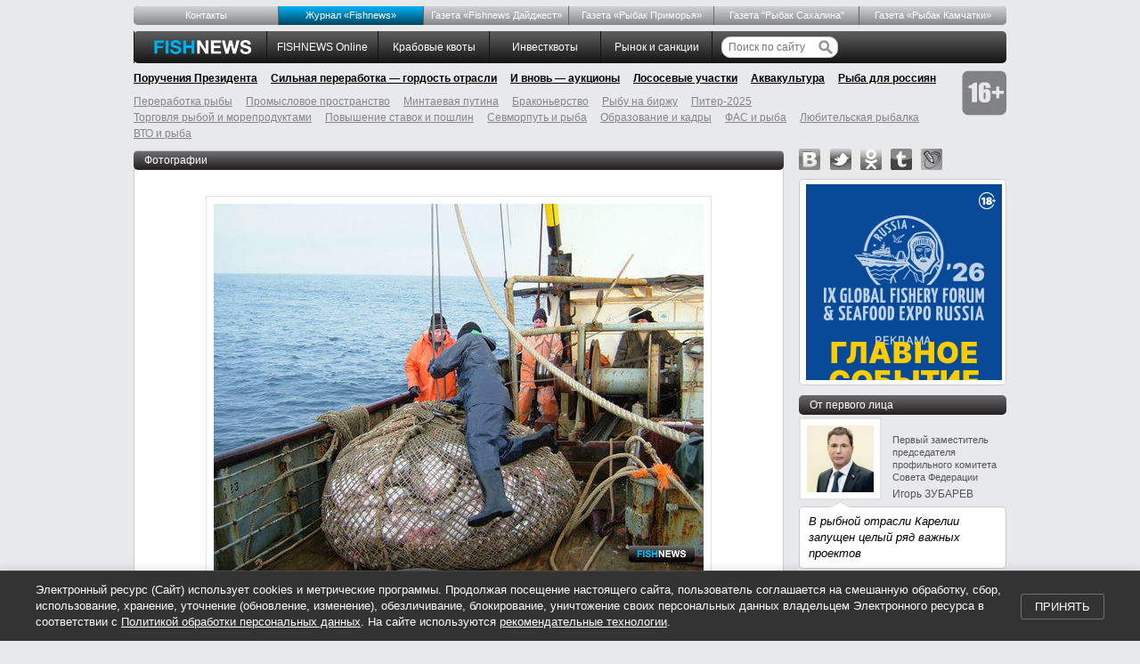

--- FILE ---
content_type: text/html; charset=utf-8
request_url: https://fishnews.ru/photos/7732
body_size: 9575
content:
<!DOCTYPE html><html id="page"><head><title>Сматываем удочки?</title><meta charset="UTF-8" /><meta content="https://fishnews.ru/logo.png" property="og:image" /><meta content="Fishnews.ru" property="og:site_name" /><meta name="csrf-param" content="authenticity_token" />
<meta name="csrf-token" content="h_ZoG4c4ynPzJSCkzJ--0sNFFAehptZ3TaCJRjrnsAG5T6BRM1LPHbxmERPOGz4lhr54hWtHIGgt5LR4UVcMoQ" /><link href="/rss" rel="alternate" title="РИА Fishnews.ru. Заголовки новостей" type="application/rss+xml" /><link href="/rss_full" rel="alternate" title="РИА Fishnews.ru. Полный текст новостей" type="application/rss+xml" /><meta content="405bb72dc93fb814" name="yandex-verification" /><link href="/favicon.ico" rel="shortcut icon" type="image/png" /><link rel="stylesheet" href="/assets/application-e01912415852c6828412c202741cb69def5c78a1bffff290e367bab5c1134e55.css" media="screen" /><link rel="stylesheet" href="/assets/print-dc0cf7ee4a1278e49d0ec6adfe0246f4509f738309e7c743470b8a0589e20f5d.css" media="print" /><!--[if lt IE 8]><link rel="stylesheet" href="/assets/ie-bcba6e6fa318700e162bbef21ffd98ddc95dea590a4de5ff58b960bdf6a5d2e5.css" media="screen, projection" /><![endif]--><!--[if IE]><script src="/assets/html5shiv-bef0c82b889a4b4fbeec9bb363ec24468eb1b22960e7fea30508c9f4e42914d9.js"></script><![endif]--><script src="https://ajax.googleapis.com/ajax/libs/swfobject/2.2/swfobject.js"></script><script>window.navigationKey = ""</script></head><body><div class="header"><div class="top-menu no-print"><ul><li data-key="menu_about"><a href="/pages/about">Контакты</a></li> <li data-key="mag_zhurnal-fishnews-novosti-ryibolovstva" class="mag-fishnews"><a href="/mags/zhurnal-fishnews-novosti-ryibolovstva">Журнал «Fishnews»</a></li> <li data-key="rubric_gazeta-fishnews-daydzhest"><a href="/rubrics/gazeta-fishnews-daydzhest">Газета «Fishnews Дайджест»</a></li> <li data-key="mag_gazeta-ryibak-primorya"><a href="/mags/gazeta-ryibak-primorya">Газета «Рыбак Приморья»</a></li> <li data-key="rubric_gazeta-ryibak-sahalina"><a href="/rubrics/gazeta-ryibak-sahalina">Газета "Рыбак Сахалина"</a></li> <li data-key="mag_gazeta-ryibak-kamchatki"><a href="/mags/gazeta-ryibak-kamchatki">Газета «Рыбак Камчатки»</a></li></ul></div><ul class="master-menu no-print"><li class="first"></li><li class="logo"><a href="/"><img alt="FishNews.ru" src="/assets/logo-88c77185f8d105f246d42dbdfa3e78af332e17e5f93d73d7e0e888604bcaf1b8.gif" /></a></li><li data-key="rubric_fishnews-online"><a href="/rubrics/fishnews-online">FISHNEWS Online</a></li> <li data-key="rubric_krabovye-kvoty"><a href="/rubrics/krabovye-kvoty">Крабовые квоты</a></li> <li data-key="rubric_investkvoty"><a href="/rubrics/investkvoty">Инвестквоты</a></li> <li data-key="rubric_rynok-i-sanktsii"><a href="/rubrics/rynok-i-sanktsii">Рынок  и санкции</a></li><li class="search"><form action="/search"><input name="search[query]" placeholder="Поиск по сайту" type="text" value="" /><input height="16" src="/assets/search-btn-53522cf91872463d3edb7440b320ea49731f6b9fa65676b1e9ebff055969554a.svg" type="image" width="16" /></form></li></ul><div class="main-topics no-print"><ul><li data-key="rubric_novaya-struktura-pravitel-stva"><a href="/rubrics/novaya-struktura-pravitel-stva">Поручения Президента</a></li> <li data-key="rubric_sil-naya-pererabotka-gordost-otrasli"><a href="/rubrics/sil-naya-pererabotka-gordost-otrasli">Сильная переработка — гордость отрасли</a></li> <li data-key="rubric_i-vnov-auktsiony"><a href="/rubrics/i-vnov-auktsiony">И вновь — аукционы</a></li> <li data-key="rubric_lososevye-uchastki"><a href="/rubrics/lososevye-uchastki">Лососевые участки</a></li> <li data-key="rubric_zakon-ob-akvakulture"><a href="/rubrics/zakon-ob-akvakulture">Аквакультура</a></li> <li data-key="rubric_ryba-dlya-rossiyan"><a href="/rubrics/ryba-dlya-rossiyan">Рыба для россиян</a></li><li class="plus-16"><img alt="16+" src="/assets/16-plus-8cd26e72b3a98b897c0aa66638486609fd3a1433a26a09040cdecee21540acc0.png" /></li></ul></div><div class="main-topics secondary no-print"><ul><li data-key="rubric_pererabotka-ryibyi"><a href="/rubrics/pererabotka-ryibyi">Переработка рыбы</a></li> <li data-key="rubric_promyslovoe-prostranstvo"><a href="/rubrics/promyslovoe-prostranstvo">Промысловое пространство</a></li> <li data-key="rubric_mintaevaya-putina-2017"><a href="/rubrics/mintaevaya-putina-2017">Минтаевая путина</a></li> <li data-key="rubric_brakonerstvo"><a href="/rubrics/brakonerstvo">Браконьерство</a></li> <li data-key="rubric_ryibu-na-birzhu"><a href="/rubrics/ryibu-na-birzhu">Рыбу на биржу</a></li> <li data-key="rubric_piter-2025"><a href="/rubrics/piter-2025">Питер-2025</a></li> <li data-key="rubric_magazinyi-okean"><a href="/rubrics/magazinyi-okean">Торговля рыбой и морепродуктами</a></li> <li data-key="rubric_povyishenie-poshlin"><a href="/rubrics/povyishenie-poshlin">Повышение ставок и пошлин</a></li> <li data-key="rubric_sevmorput-i-ryba"><a href="/rubrics/sevmorput-i-ryba">Севморпуть и рыба</a></li> <li data-key="rubric_obrazovanie"><a href="/rubrics/obrazovanie">Образование и кадры</a></li> <li data-key="rubric_fas-i-ryba"><a href="/rubrics/fas-i-ryba">ФАС и рыба</a></li> <li data-key="rubric_lyubitelskaya-ryibalka"><a href="/rubrics/lyubitelskaya-ryibalka">Любительская рыбалка</a></li> <li data-key="rubric_vto-i-ryba"><a href="/rubrics/vto-i-ryba">ВТО и рыба</a></li></ul></div></div><div class="container"><div class="span-18 master-content"><div class='span-18 last'>
<h1 class='black'><a href="/mag/articles/7393">Фотографии</a></h1>
<div class='content-bg'>
<div class='master-photo'>
<img class="master bordered" alt="Сматываем удочки?" title="Сматываем удочки?" src="/_img/thumb/7856b649-36e4-4c46-a4fe-556b8110b581/master.jpg" />
<p class='caption'>Сматываем удочки?</p>
</div>

<div class='share-buttons'>
<table>
<tr>
<script async src='//yastatic.net/share2/share.js'></script>
<div class='ya-share2' data-counter='' data-services='vkontakte,odnoklassniki,moimir,twitter,telegram'></div>
</tr>
</table>
</div>

<div class='bottom-links'>
<ul>
<li class='back-to-top'><a href="/mag/articles/7393">Назад</a></li>
</ul>
</div>
</div>
</div>
</div><div class="span-6 last sidebar"><div class='social'>
<a class="vk" rel="nofollow" href="https://vk.com/fishnews_ru">vk</a>
<a class="twitter" rel="nofollow" href="https://twitter.com/fishnewsru">twitter</a>
<a class="odnoklassniki" rel="nofollow" href="https://odnoklassniki.ru/fishnews">odnoklassniki</a>
<a class="tumblr" rel="nofollow" href="https://fishnews-ria.tumblr.com/">tumblr</a>
<a class="lj" rel="nofollow" href="https://fishnews.livejournal.com/">livejournal</a>
</div>
<div class="append-bottom tac"><div class="exhibition"><noindex><div class="zz"><a href="/go/1081"><img alt="" src="https://fishnews-prod.s3.amazonaws.com/info/1081/original/220х220-2026.gif" /></a></div></noindex></div></div><h3><a href="/first_person">От первого лица</a></h3><div class="opinion"><div class="persona"><a href="/interviews/1037"><img width="75" height="75" alt="Первый заместитель председателя Комитета Совета Федерации по аграрно-продовольственной политике и природопользованию Игорь ЗУБАРЕВ" src="/_img/thumb/cd3be8e2-7ec5-43f9-b63b-71ce245fd6cc/tiny.jpg" /></a><div><p class="position">Первый заместитель председателя профильного комитета Совета Федерации </p><p class="name">Игорь ЗУБАРЕВ</p></div></div><blockquote class="quote"><p><a href="/interviews/1037">В рыбной отрасли Карелии запущен целый ряд важных проектов</a></p><div class="corner"></div></blockquote></div><div class="opinion"><div class="persona"><a href="/interviews/1027"><img width="75" height="75" alt="Руководитель Федерального агентства по рыболовству Илья ШЕСТАКОВ. Фото пресс-службы ведомства" src="/_img/thumb/305e2d5c-7116-46da-84cb-cb84e065a2f8/tiny.jpg" /></a><div><p class="position">Руководитель Федерального агентства по рыболовству </p><p class="name">Илья  ШЕСТАКОВ</p></div></div><blockquote class="quote"><p><a href="/interviews/1027">Отраслевое сообщество активно включилось в популяризацию рыбной продукции</a></p><div class="corner"></div></blockquote></div><div class="opinion last"><div class="persona"><a href="/interviews/1019"><img width="75" height="75" alt="Губернатор Сахалинский области Валерий ЛИМАРЕНКО. Фото пресс-службы правительства региона" src="/_img/thumb/8b11a084-a3bb-4a50-a1c9-a42e4517cb8c/tiny.jpg" /></a><div><p class="position">Губернатор Сахалинской области</p><p class="name">Валерий ЛИМАРЕНКО</p></div></div><blockquote class="quote"><p><a href="/interviews/1019">Последние пять лет для рыбной отрасли Сахалина и Курил отмечены важными проектами</a></p><div class="corner"></div></blockquote></div><p class="show-more"><a href="/first_person">Все материалы</a></p><div class="prepend-top tac"><div class="exhibition"><noindex><div class="zz"><a href="/go/1075"><img alt="" src="https://fishnews-prod.s3.amazonaws.com/info/1075/original/IMG-20250428-WA0064.jpg" /></a></div></noindex></div></div><h3><a href="/interviews">Интервью</a></h3><div class="opinion"><div class="persona"><a href="/interviews/1040"><img width="75" height="75" alt="Председатель Рыбного союза Александр ПАНИН" src="/_img/thumb/b3a7085d-251e-425a-a6f0-af37660b2be7/tiny.jpg" /></a><div><p class="position">Председатель Рыбного союза</p><p class="name">Александр ПАНИН</p></div></div><blockquote class="quote"><p><a href="/interviews/1040">К реформированию закона о торговле надо подходить очень осторожно</a></p><div class="corner"></div></blockquote></div><div class="opinion"><div class="persona"><a href="/interviews/1039"><img width="75" height="75" alt="Директор Приморского регионального филиала Россельхозбанка Елена БАКУМЕНКО" src="/_img/thumb/7b0c0a76-f50e-4c45-8e5e-3eb3ff5a9027/tiny.jpg" /></a><div><p class="position">Директор Приморского регионального филиала Россельхозбанка</p><p class="name">Елена Бакуменко</p></div></div><blockquote class="quote"><p><a href="/interviews/1039">Рыбная отрасль — гордость прибрежных территорий</a></p><div class="corner"></div></blockquote></div><div class="opinion"><div class="persona"><a href="/interviews/1038"><img width="75" height="75" alt="Генеральный директор Expo Solutions Group Иван ФЕТИСОВ. Фото пресс-службы ESG" src="/_img/thumb/a05d2e3b-1d7f-4f43-955b-88fec35d3b0c/tiny.jpg" /></a><div><p class="position">Генеральный директор Expo Solutions Group </p><p class="name">Иван ФЕТИСОВ</p></div></div><blockquote class="quote"><p><a href="/interviews/1038">Вкладываемся в качество — как и весь рыбохозяйственный комплекс</a></p><div class="corner"></div></blockquote></div><div class="opinion last"><div class="persona"><a href="/interviews/1036"><img width="75" height="75" alt="Руководитель производственно-финансового блока АО «ДРУК» Виталий БАРАНОВ" src="/_img/thumb/c6a9d72b-60b7-4c98-ba68-22db04458440/tiny.jpg" /></a><div><p class="position">Руководитель производственно-финансового блока АО «ДРУК»</p><p class="name">Виталий БАРАНОВ</p></div></div><blockquote class="quote"><p><a href="/interviews/1036">Государство входит в рыбу</a></p><div class="corner"></div></blockquote></div><p class="show-more"><a href="/interviews">Все интервью</a></p><div class="prepend-top tac"></div><h3><a href="/rubrics/lichnoe-mnenie">Личное мнение</a></h3><div class="opinion"><div class="persona"><a href="/rubric/lichnoe-mnenie/13710"><img width="75" height="75" alt="Президент Всероссийской ассоциации рыбопромышленников Герман ЗВЕРЕВ" src="/_img/thumb/448110e7-f81c-4b85-972d-39f2e1c1346c/tiny.jpg" /></a><div><p class="position">Президент Всероссийской ассоциации рыбопромышленников</p><p class="name">Герман ЗВЕРЕВ</p></div></div><blockquote class="quote"><p><a href="/rubric/lichnoe-mnenie/13710">Малейший триггер может привести к полномасштабному кризису</a></p><div class="corner"></div></blockquote></div><div class="opinion last"><div class="persona"><a href="/rubric/lichnoe-mnenie/13678"><img width="75" height="75" alt="Председатель Дальневосточного союза предприятий марикультуры Роман ВИТЯЗЕВ" src="/_img/thumb/5fa6ec2d-039e-4ba5-a330-d7420bb7830b/tiny.jpg" /></a><div><p class="position">Председатель Дальневосточного союза предприятий марикультуры</p><p class="name">Роман Витязев</p></div></div><blockquote class="quote"><p><a href="/rubric/lichnoe-mnenie/13678">Отрасли нужен рабочий механизм производственного контроля</a></p><div class="corner"></div></blockquote></div><p class="show-more"><a href="/rubrics/lichnoe-mnenie">Все материалы</a></p><div class="prepend-top tac"></div><h3><a href="/rubrics/krupnyim-planom">Крупным планом</a></h3><div class="events-block"></div><div class="opinion"><div class="events"><p><a href="/rubric/krupnyim-planom/13844"><img alt="В этом году в естественную среду обитания отправилось более 227 тыс. мальков озерного лосося. Фото пресс-службы Главрыбвода" src="/_img/thumb/d8d19802-c1b6-47a7-b4eb-51e4adc691ca/event.jpg" width="217" height="87" /></a></p><p><a href="/rubric/krupnyim-planom/13844">Спасти онежского лосося</a></p></div></div><div class="opinion"><div class="events"><p><a href="/rubric/krupnyim-planom/13836"><img alt="На выставке China Fisheries and Seafood Expo в Циндао Ассоциация добытчиков минтая с успехом представила прототипы новых продуктов на основе российской икры минтая" src="/_img/thumb/1b323f18-8452-4b66-98ce-9c9d57dc742b/event.jpg" width="217" height="87" /></a></p><p><a href="/rubric/krupnyim-planom/13836">Российской икре минтая делают имя в Поднебесной</a></p></div></div><div class="opinion"><div class="events"><p><a href="/rubric/krupnyim-planom/13816"><img alt="Среди предприятий Крайрыбакколхозсоюза есть градообразующие. Фото предоставлено Союзом" src="/_img/thumb/ce20d32c-1bf2-47c4-9512-3c10b602652a/event.jpg" width="217" height="87" /></a></p><p><a href="/rubric/krupnyim-planom/13816">Хабаровский Крайрыбакколхозсоюз: ежедневная работа и исторические вехи</a></p></div></div><div class="opinion last"><div class="events"><p><a href="/rubric/krupnyim-planom/13797"><img alt="АО «Центр технологии судостроения и судоремонта» (АО «ЦТСС») разработало для российских рыбаков комплекс оборудования для гидравлической транспортировки уловов — «Рыбонасос-комплект»" src="/_img/thumb/fd71e1b0-6e12-4f82-a060-907f7c85dd75/event.jpg" width="217" height="87" /></a></p><p><a href="/rubric/krupnyim-planom/13797">«Рыбонасос-комплект» от ЦТСС: импортозамещение с гарантированным качеством</a></p></div></div><div class="prepend-top tac"></div><h3><a href="/events">События</a></h3><div class="events-block"><div class="events"><p><a href="/events/265"><img alt="Международный рыбопромышленный форум и Выставка рыбной индустрии, морепродуктов и технологий вновь собрались в «Экспофоруме»" src="/_img/thumb/c541e022-5429-4202-b5d5-de15ab9715e9/event.jpg" width="217" height="87" /></a></p><p><a href="/events/265">Искусственный интеллект и готовая рыба на стол россиян: что показала выставка в Санкт-Петербурге</a></p></div><div class="events"><p><a href="/events/262"><img alt="Буксир «Леонид Мехед»" src="/_img/thumb/3c30bb17-4953-4920-b996-905229e0e9e4/event.jpg" width="217" height="87" /></a></p><p><a href="/events/262">Владивостокский морской рыбный порт принял новый буксир</a></p></div></div><p class="show-more"><a href="/events">Все события</a></p><div class="prepend-top tac"></div><h3><a href="/rubrics/prodvigaya-rybu">Продвигая рыбу</a></h3><div class="opinion"><div class="persona"><a href="/rubric/prodvigaya-rybu/13486"><img width="75" height="75" alt="Результатами первого года реализации программы «Дальневосточный минтай» Ассоциация добытчиков минтая поделилась на круглом столе «Российская рыба: как стимулировать рост потребления». Фото пресс-службы АДМ" src="/_img/thumb/0988c2ae-dfdb-4574-b52a-f672fcd5abd1/tiny.jpg" /></a><div><p class="position"></p><p class="name"></p></div></div><blockquote class="quote"><p><a href="/rubric/prodvigaya-rybu/13486">Минтай завоевывает репутацию на внутреннем рынке</a></p><div class="corner"></div></blockquote></div><div class="opinion last"><div class="persona"><a href="/rubric/prodvigaya-rybu/13487"><img width="75" height="75" alt="Делать рыбу более популярной среди россиян планируется в том числе через сегмент HoReCa" src="/_img/thumb/b334b129-3a52-4e63-9d18-bdb5d7de2b9c/tiny.jpg" /></a><div><p class="position"></p><p class="name"></p></div></div><blockquote class="quote"><p><a href="/rubric/prodvigaya-rybu/13487">От корректной статистики до фестивалей: что включили в дорожную карту по росту рыбного потребления</a></p><div class="corner"></div></blockquote></div><p class="show-more"><a href="/rubrics/prodvigaya-rybu">Все материалы</a></p><h3>Выставки</h3></div></div><div class="footer"><ul class="footer-menu no-print"><li class="logo"><img alt="FishNews.ru" src="/assets/logo-light-fed06bc0dfcc35280e4e69605b11517ee84e99dfc129f7fd165b0785c257e875.gif" /></li><li><a href="/rubrics/fishnews-online">FISHNEWS Online</a></li><li><a href="/rubrics/krabovye-kvoty">Крабовые квоты</a></li><li><a href="/rubrics/investkvoty">Инвестквоты</a></li><li><a href="/rubrics/rynok-i-sanktsii">Рынок  и санкции</a></li></ul><ul class="footer-menu-2 no-print"><li><a href="/pages/about">Контакты</a></li> <li><a href="/mags/zhurnal-fishnews-novosti-ryibolovstva">Журнал «Fishnews»</a></li> <li><a href="/rubrics/gazeta-fishnews-daydzhest">Газета «Fishnews Дайджест»</a></li> <li><a href="/mags/gazeta-ryibak-primorya">Газета «Рыбак Приморья»</a></li> <li><a href="/rubrics/gazeta-ryibak-sahalina">Газета &quot;Рыбак Сахалина&quot;</a></li> <li><a href="/mags/gazeta-ryibak-kamchatki">Газета «Рыбак Камчатки»</a></li> <li><a href="/rubrics/novaya-struktura-pravitel-stva">Поручения Президента</a></li> <li><a href="/rubrics/sil-naya-pererabotka-gordost-otrasli">Сильная переработка — гордость отрасли</a></li> <li><a href="/rubrics/i-vnov-auktsiony">И вновь — аукционы</a></li> <li><a href="/rubrics/lososevye-uchastki">Лососевые участки</a></li> <li><a href="/rubrics/zakon-ob-akvakulture">Аквакультура</a></li> <li><a href="/rubrics/ryba-dlya-rossiyan">Рыба для россиян</a></li> </ul><div class="counters no-print"><div>
<!-- Rating@Mail.ru counter -->
<script type="text/javascript">
    var _tmr = window._tmr || (window._tmr = []);
    _tmr.push({id: "1552891", type: "pageView", start: (new Date()).getTime()});
    (function (d, w, id) {
      if (d.getElementById(id)) return;
      var ts = d.createElement("script"); ts.type = "text/javascript"; ts.async = true; ts.id = id;
      ts.src = (d.location.protocol == "https:" ? "https:" : "http:") + "//top-fwz1.mail.ru/js/code.js";
      var f = function () {var s = d.getElementsByTagName("script")[0]; s.parentNode.insertBefore(ts, s);};
      if (w.opera == "[object Opera]") { d.addEventListener("DOMContentLoaded", f, false); } else { f(); }
    })(document, window, "topmailru-code");
    </script><noscript><div>
    <img src="//top-fwz1.mail.ru/counter?id=1552891;js=na" style="border:0;position:absolute;left:-9999px;" alt="" />
    </div></noscript>
    <!-- //Rating@Mail.ru counter -->

    <!-- Rating@Mail.ru logo -->
    <a href="https://top.mail.ru/jump?from=1552891">
    <img src="//top-fwz1.mail.ru/counter?id=1552891;t=410;l=1"
    style="border:0;" height="31" width="88" alt="Рейтинг@Mail.ru" /></a>
    <!-- //Rating@Mail.ru logo -->
</div>

<div>
  <a href="https://www.yandex.ru/cy?base=0&amp;host=www.fishnews.ru" rel="nofollow">
    <img src="https://www.yandex.ru/cycounter?www.fishnews.ru" width='88' height='31' border='0' alt='yandex' />
  </a>
</div>

<div style="display:none;"><script type="text/javascript">
(function(w, c) {
    (w[c] = w[c] || []).push(function() {
        try {
            w.yaCounter8375029 = new Ya.Metrika({id:8375029, enableAll: true});
        }
        catch(e) { }
    });
})(window, "yandex_metrika_callbacks");
</script></div>
<script src="//mc.yandex.ru/metrika/watch.js" type="text/javascript" defer="defer"></script>
<noscript><div><img src="//mc.yandex.ru/watch/8375029" style="position:absolute; left:-9999px;" alt="" /></div></noscript>
</div><p>&copy; 2006&mdash;2026 гг. Медиахолдинг
&laquo;Фишньюс&raquo;.
При полном или частичном цитировании информации указание
<span class="important">Fishnews</span>
как источника и работающей ссылки на сайт
<br /><a href="http://www.fishnews.ru/"> www.fishnews.ru</a>
обязательны.</p><p class="no-print">Сетевое издание &laquo;Интернет-портал
<span class="important">Fishnews.ru</span>&raquo; 
(Свидетельство о регистрации ЭЛ № ФС 77-54327 от 29 мая 2013 г., выданное
Федеральной службой по надзору в сфере связи, информационных технологий
и массовых коммуникаций). Отраслевое информационное агентство, оперативно
освещающее события в рыбной промышленности внутри страны и за рубежом,
новости рыболовства в России. Учредитель – ООО «Медиахолдинг «Фишньюс».
Адрес учредителя: 690091, Приморский край, г. Владивосток, ул.
Светланская, д. 51А, оф. 404. Генеральный директор – Яшина Яна Александровна.
Главный редактор – Крючкова Маргарита Константиновна, margarita_kr@bk.ru,
тел.: 8&nbsp;423&nbsp;222&nbsp;4736
Адрес редакции: 690091, Приморский край, г. Владивосток, ул.
Светланская, д. 51А, оф. 404.
<br /><a href="/pages/data-policy">Политика конфиденциальности в отношении персональных данных</a>
&nbsp;
<a href="/pages/cookie-policy">Политика cookie файлов</a></p></div><div class="cookie-consent" id="cookie-consent"><div class="cookie-consent__content"><p class="cookie-consent__text">Электронный ресурс (Сайт) использует cookies и метрические программы. Продолжая посещение настоящего сайта, пользователь соглашается на смешанную обработку, сбор, использование, хранение, уточнение (обновление, изменение), обезличивание, блокирование, уничтожение своих персональных данных владельцем Электронного ресурса в соответствии с <a class="cookie-consent__link" href="/pages/data-policy">Политикой обработки персональных данных</a>. На сайте используются <a class="cookie-consent__link" href="/pages/cookie-policy">рекомендательные технологии</a>.</p><button class="cookie-consent__button btn btn-primary" onclick="acceptCookies()">Принять </button></div></div><script src="/assets/application-25f76c3c39f6ec105739a9fb2cfdb4850f9654febb78a584978a4ccacba82aa6.js"></script></body></html>

--- FILE ---
content_type: text/css
request_url: https://fishnews.ru/assets/application-e01912415852c6828412c202741cb69def5c78a1bffff290e367bab5c1134e55.css
body_size: 9921
content:
body,div,dl,dt,dd,ul,ol,li,h1,h2,h3,h4,h5,h6,pre,code,form,fieldset,legend,input,textarea,p,blockquote,th,td{margin:0;padding:0}table{border-collapse:collapse;border-spacing:0}fieldset,img{border:0}address,caption,cite,code,dfn,em,strong,th,var{font-style:normal;font-weight:normal}li{list-style:none}caption,th{text-align:left}h1,h2,h3,h4,h5,h6{font-size:100%;font-weight:normal}q:before,q:after{content:""}abbr,acronym{border:0;font-variant:normal}table{font-size:inherit;font:100%}pre,code,kbd,samp,tt{font-family:monospace;*font-size:108%;line-height:100%}sup{vertical-align:text-top}sub{vertical-align:text-bottom}input,textarea,select{font-family:inherit;font-size:inherit;font-weight:inherit}input,textarea,select{*font-size:100%}legend{color:#000}.column,div.span-1,div.span-2,div.span-3,div.span-4,div.span-5,div.span-6,div.span-7,div.span-8,div.span-9,div.span-10,div.span-11,div.span-12,div.span-13,div.span-14,div.span-15,div.span-16,div.span-17,div.span-18,div.span-19,div.span-20,div.span-21,div.span-22,div.span-23{float:left;margin-right:17px}.last,div.last{margin-right:0}.span-18{width:739px}.span-19{width:781px}.span-20{width:823px}.span-21{width:865px}.span-22{width:907px}.span-23{width:949px}input.span-1,textarea.span-1,select.span-1{width:25px !important}input.span-2,textarea.span-2,select.span-2{width:40px !important}input.span-3,textarea.span-3,select.span-3{width:82px !important}input.span-4,textarea.span-4,select.span-4{width:124px !important}input.span-5,textarea.span-5,select.span-5{width:166px !important}input.span-6,textarea.span-6,select.span-6{width:208px !important}input.span-7,textarea.span-7,select.span-7{width:250px !important}input.span-8,textarea.span-8,select.span-8{width:292px !important}input.span-9,textarea.span-9,select.span-9{width:334px !important}input.span-10,textarea.span-10,select.span-10{width:376px !important}input.span-11,textarea.span-11,select.span-11{width:418px !important}input.span-12,textarea.span-12,select.span-12{width:460px !important}input.span-13,textarea.span-13,select.span-13{width:502px !important}input.span-14,textarea.span-14,select.span-14{width:544px !important}input.span-15,textarea.span-15,select.span-15{width:586px !important}input.span-16,textarea.span-16,select.span-16{width:628px !important}input.span-17,textarea.span-17,select.span-17{width:670px !important}input.span-18,textarea.span-18,select.span-18{width:712px !important}input.span-19,textarea.span-19,select.span-19{width:754px !important}input.span-20,textarea.span-20,select.span-20{width:796px !important}input.span-21,textarea.span-21,select.span-21{width:838px !important}input.span-22,textarea.span-22,select.span-22{width:880px !important}input.span-23,textarea.span-23,select.span-23{width:922px !important}.append-1{padding-right:42px}.append-2{padding-right:84px}.append-3{padding-right:126px}.append-4{padding-right:168px}.append-5{padding-right:210px}.append-6{padding-right:252px}.append-7{padding-right:294px}.append-8{padding-right:336px}.append-9{padding-right:378px}.append-10{padding-right:420px}.append-11{padding-right:462px}.append-12{padding-right:504px}.append-13{padding-right:546px}.append-14{padding-right:588px}.append-15{padding-right:630px}.append-16{padding-right:672px}.append-17{padding-right:714px}.append-18{padding-right:756px}.append-19{padding-right:798px}.append-20{padding-right:840px}.append-21{padding-right:882px}.append-22{padding-right:924px}.append-23{padding-right:966px}.prepend-1{padding-left:42px}.prepend-2{padding-left:84px}.prepend-3{padding-left:126px}.prepend-4{padding-left:168px}.prepend-5{padding-left:210px}.prepend-6{padding-left:252px}.prepend-7{padding-left:294px}.prepend-8{padding-left:336px}.prepend-9{padding-left:378px}.prepend-10{padding-left:420px}.prepend-11{padding-left:462px}.prepend-12{padding-left:504px}.prepend-13{padding-left:546px}.prepend-14{padding-left:588px}.prepend-15{padding-left:630px}.prepend-16{padding-left:672px}.prepend-17{padding-left:714px}.prepend-18{padding-left:756px}.prepend-19{padding-left:798px}.prepend-20{padding-left:840px}.prepend-21{padding-left:882px}.prepend-22{padding-left:924px}.prepend-23{padding-left:966px}div.border{padding-right:7px;margin-right:8px;border-right:1px solid #eee}div.colborder{padding-right:15px;margin-right:16px;border-right:1px solid #eee}.prepend-top{margin-top:1.5em}hr{background:#ddd;color:#ddd;clear:both;float:none;width:100%;height:0.1em;margin:0 0 1.45em;border:none}hr.space{background:#fff;color:#fff}.clear{clear:both}.news-inline a,.news-brief h2,.news-preview h2,.news-inline h2,.article-preview h2{color:#000;font-size:17px;font-weight:bold;font-style:normal;line-height:21px;text-decoration:none}.news-inline a a,.news-brief h2 a,.news-preview h2 a,.news-inline h2 a,.article-preview h2 a{color:#000;text-decoration:none}.person-preview h2,.doc-preview h2{font-size:14px;line-height:21px}.person-preview h2 a,.doc-preview h2 a{color:black;text-decoration:none;font-weight:bold}.preview-title,article h1{margin:0 30px;color:#000;font-size:22px;font-weight:bold;font-style:normal;line-height:28px;text-decoration:none;margin-top:30px;padding-right:40px;padding-bottom:10px}section.similar .title,section.top-news .title,section.news a.title,.sidebar h3{background:#696a6c;background:linear-gradient(to bottom, #696a6c, #242021);margin-bottom:5px;color:white;height:22px;line-height:22px;position:relative;top:2px;border-radius:5px;padding:0 12px}section.similar .small-font.title,section.top-news .small-font.title,section.news a.small-font.title,.sidebar h3.small-font{font-size:90%}section.similar .title>*:first-child,section.top-news .title>*:first-child,section.news a.title>*:first-child,.sidebar h3>*:first-child{margin-left:-12px}section.similar .title>*:last-child,section.top-news .title>*:last-child,section.news a.title>*:last-child,.sidebar h3>*:last-child{margin-right:-12px}section.similar .title a,section.top-news .title a,section.news a.title a,.sidebar h3 a{color:white;text-decoration:none;display:block;border-radius:5px;padding:0 12px}section.similar .title a:hover,section.top-news .title a:hover,section.news a.title a:hover,.sidebar h3 a:hover{background:linear-gradient(to bottom, #00abeb, #0074c1)}section.similar .title a.inline,section.top-news .title a.inline,section.news a.title a.inline,.sidebar h3 a.inline{display:inline}.question-block input[type="submit"],.question-block .hello a,form.sign-in input[type="submit"],form.new_feedback input[type="submit"]{padding:5px 20px;border:1px solid #007bab;color:white;cursor:pointer;text-shadow:1px 1px 1px rgba(0,0,0,0.3);background:linear-gradient(to bottom, #00b2f7, #008dc4);border-radius:5px}body{background-color:#e8e9eb;color:#555;font:normal 75% / 1.5em "Trebuchet MS", "Lucida Grande", "Lucida Sans", Helvetica, Arial, Clean, sans-serif}.container{position:relative}.master-content{position:relative}.wide-right,.wide-left{position:absolute;top:10px;left:0;display:none}@media (min-width: 1400px){.wide-right,.wide-left{display:block}}.wide-left{left:-210px}.wide-right{left:990px}.append-bottom{margin-bottom:0.75em}#page .span-18{width:730px}#page .span-6{width:233px}a,#page .back-to-top a,h2 a:hover,h2 a:hover,.news-brief h2 a:hover,.main-topics a:hover,.interview .content p.question,.poll dd,.footer li a:hover{color:#01afeb}a:visited,#page .back-to-top a:visited,h2 a:hover:visited,h2 a:hover:visited,.news-brief h2 a:hover:visited,.main-topics a:hover:visited,.interview .content p.question:visited,.poll dd:visited,.footer li a:hover:visited{color:#0189b8}label{cursor:pointer}div.not-news-content table td,.i,.hot-news p{font-style:italic}.menu li a{font-size:13px}.back-to-top a,div.not-news-content,.main-topics li a{font-size:12px}.article .content,.interview .content,.news-brief,.hot-news p,.brief{color:#333;font-size:14px;line-height:18px}.hot-news,.brief{clear:both}.hot-news h2,.brief h2{color:#000;font-size:17px;font-weight:bold;font-style:normal;line-height:21px;text-decoration:none}.hot-news h2 a,.brief h2 a{color:#000;text-decoration:none}.article h1,.interview h1,.master-photo h1{color:#000;font-size:17px;font-weight:bold;font-style:normal;line-height:21px;text-decoration:none;font-size:22px;line-height:28px;padding-right:40px;padding-bottom:10px}.article h2,.interview h2,.master-photo h2{font-size:16px;color:#000;font-size:17px;font-weight:bold;font-style:normal;line-height:21px;text-decoration:none}.article .anons,.interview .anons,.master-photo .anons{font-size:16px;line-height:20px}.article ul,.master-photo ul{margin:30px}.article ul li,.master-photo ul li{margin-bottom:.2em}.article .origin{color:#000;font-size:11px;font-weight:bold}.interview .journalist{color:#000;font-size:11px;font-weight:bold}.interview .interview-date{color:#666;font-size:11px;font-weight:bold}.article .content strong,.interview .content strong{font-weight:bold}.article .content strong em,.interview .content strong em{font-weight:bold}.article .content em,.interview .content em{font-style:italic}ul.hot-news li span{color:#999;font-size:11px}ul.hot-news li a{color:#000;font-size:13px;font-style:italic;text-decoration:none}.date{font-size:13px;clear:both}.poll td,.events a,.opinion blockquote a{font-size:11px;font-style:italic;line-height:14px;text-decoration:none}.poll td,.events a{color:#555}.opinion blockquote a{color:black}.opinion blockquote a,.events a{font-size:13px}.article p.announcement,.interview cite,.article table p{color:#666;font-style:italic;font-size:14px}.show-more{font-size:10px;padding:8px 0;text-align:right}.footer p{line-height:1.2em;font-size:10px}.content-bg{background-color:#fff;border:1px solid #ccc;overflow:hidden;border-bottom-right-radius:5px;-moz-border-radius-bottomright:5px;-webkit-border-bottom-right-radius:5px;border-bottom-left-radius:5px;-moz-border-radius-bottomleft:5px;-webkit-border-bottom-left-radius:5px}.without-top-border{border-top:none}h1.blue,h2.blue,h3.blue,h4.blue,h1.black,h2.black,h3.black,h4.black{color:#fff;height:22px;line-height:22px;padding:0 12px;position:relative;top:2px;border-radius:5px;-moz-border-radius:5px;-webkit-border-radius:5px}h1.blue a,h2.blue a,h3.blue a,h4.blue a,h1.black a,h2.black a,h3.black a,h4.black a{color:#fff;text-decoration:none;display:block}h1.blue a.inline,h2.blue a.inline,h3.blue a.inline,h4.blue a.inline,h1.black a.inline,h2.black a.inline,h3.black a.inline,h4.black a.inline{display:inline}h1.blue,h2.blue,h3.blue,h4.blue{background:#01afeb url(/assets/header-blue-bg-9750d5ec4e283f2adc0e24f9a77f42c507570ec258c3709ab6e6bfea12a57e5c.gif) repeat-x 0 0}h1.black,h2.black,h3.black,h4.black{background:#333 url(/assets/header-black-bg-6410a643aaa6b329e78069e8f2a3e1af30659fbeaacc9276569f72764f52afcf.gif) repeat-x 0 0}ul.hot-news{padding:4px 0}ul.hot-news li{background:transparent url(/assets/hot-news-li-bg-fe6e971e87190cff489d82e3ce41f7822d8cb28fceb62dbc9c75ec2eaf7bc60b.gif) no-repeat 15px 100%;padding:6px 15px}ul.hot-news li.last{background:none}ul.hot-news li span{display:block;padding-bottom:3px}div.not-news-content{line-height:1.4em;padding:15px}div.not-news-content table{width:100%}div.not-news-content table td{padding-bottom:7px;vertical-align:bottom}div.not-news-content img.bordered{margin-right:15px}img.bordered{background-color:#fff;border:1px solid #e3e1e1;padding:5px}img.current{border-color:#c4c0c0;border-width:3px;padding:3px}.events{margin-bottom:1em}.opinion{margin-bottom:1em}.events.last,.opinion.last{margin-bottom:0}.persona{position:relative;font-size:92%;height:93px}.persona .position,.persona .name{line-height:14px}.persona .position{font-size:11px;color:#555}.persona .name{font-size:12px;color:#555;font-weight:normal;margin-top:5px}.persona img{background-color:#fff;border:2px solid #E1E3E2;float:left;height:75px;margin-right:7px;padding:7px;width:75px}.persona div{bottom:0;position:absolute;right:0;width:128px}.bubble,.exhibition,.events,.opinion blockquote,.news-banner{background-color:#fff;border:1px solid #ccc;font-style:italic;margin-top:7px;padding:7px 10px;position:relative;border-radius:5px;-moz-border-radius:5px;-webkit-border-radius:5px}.exhibition{margin-top:0;margin-bottom:7px}.exhibition img{display:block}.events img{margin-bottom:7px}div.events,div.exhibition{padding:5px 7px;text-align:center}.corner{background:transparent url(/assets/quote-arrow-e719127ec90bbae576f625dd3d54de6b77e8b90f2b8fef8f00e36d187a4bfdeb.gif) no-repeat 0 0;height:8px;left:35px;position:absolute;top:-8px;width:21px}.date{border:1px solid #ddd;border-left:none;border-right:none;color:#999;padding:3px 12px}.date.first{border-top:0}.date a{color:#999}.date a:hover{color:#01afeb}ul.forum-menu{background:#ddd;border-bottom:1px solid #ddd;color:#999;padding:5px 25px}ul.forum-menu li{display:inline;padding:0 15px 0 0}.bottom-links{border-top:1px solid #ddd;padding:3px 12px 7px 12px}.bottom-links ul{overflow:hidden}.bottom-links li{float:left;margin-right:7px;color:#999}.bottom-links li.append-left{margin-left:14px}.bottom-links li a{color:#444}#page .back-to-top a{margin-right:7px}.interview cite{margin-bottom:10px;display:block}.interview{margin:30px 0;min-height:130px}.article p.announcement{margin:0 30px}.interview table,.article table{margin:0 30px}.interview .interviewee-photo,.article .interviewee-photo{height:140;width:140px;margin-right:15px;display:block}.interview td,.article td{vertical-align:top;font-style:italic;color:#000}.article{margin:30px 0 0 0}.article h1,.article h2{margin:0 30px 0 0}.article .origin{margin:30px}.article .content p,.article .content h1,.article .content h2,.article .content h3,.article .content h4,.article .content h5,.article .content h6{margin:30px}.article .content blockquote{color:#666666;font-style:italic;background:transparent url(/assets/quote-bd8de19c8468f561eb75078d8ae504e0f61e303d45d54d544daf8117ddaa10d1.png) no-repeat 20px 50%;padding:0 70px;margin:30px 0}.interview .content blockquote{background:transparent url(/assets/quote-bd8de19c8468f561eb75078d8ae504e0f61e303d45d54d544daf8117ddaa10d1.png) no-repeat 20px 50%;padding:0 15px;margin:30px 0;color:#666666;font-style:italic}.interview .content blockquote p{margin:0 65px}.interview .journalist{margin:15px 30px 0 30px}.interview .interview-date{margin:0 30px}.main{padding:30px 15px;font-size:1.2em}.poll .bubble{padding:0;margin-top:10px}.poll table td{padding:7px 10px;border-bottom:1px solid #ccc}.poll table td.col1{padding-right:0}.poll table tr.last td{border-bottom:none}.poll ul{margin-top:10px;overflow:hidden}.poll ul li.submit{font-size:16px;font-style:italic}.nojs .poll ul li.submit a{display:none}#page .fishnews-data.prepend-top{margin-top:10px}#page .fishnews-data.append-bottom{margin-bottom:10px}#page .content-bg .fishnews-data.prepend-top{margin-top:1.5em}#page .content-bg .fishnews-data.append-bottom{margin-bottom:1.5em}.big-append-bottom{margin-bottom:30px}span.match{background:#ffebcc}form.search{margin:30px}form.search input#q-long{width:565px;margin-right:20px}form.search input#submit-button{width:70px}.hot-news{overflow:hidden;padding:12px}.hot-news h2{margin-bottom:5px}.hot-news img{margin-right:15px;float:left}.prel{position:relative}.slider-control{float:right;position:absolute;top:6px;right:0.5em;height:15px;font-size:11px;z-index:5}.slider-control li{float:left;margin-right:4px;cursor:pointer}.slider-control li.prepend-left{margin-left:1.5em}.slider-control li.slider-page{color:#fff;width:15px;height:15px;background:transparent url(/assets/slide_controls-cea7ca51065ce145638c2ef7b8ef6e892f5e1ac73c7ef19fd2cd33b361b97f67.png) no-repeat 0 0;text-align:center;line-height:15px;cursor:pointer}.slider-control li.slider-page:hover{background-position:-19px 0}.slider-control li.slider-page:active,.slider-control li.slider-page.current{background-position:-38px 0;padding-top:1px;height:14px;line-height:14px}.slider-control li.prev,.slider-control li.next{width:17px;height:16px;background:transparent url(/assets/slide_controls-cea7ca51065ce145638c2ef7b8ef6e892f5e1ac73c7ef19fd2cd33b361b97f67.png) no-repeat -36px -19px}.slider-control li.prev:hover{background-position:0 -19px}.slider-control li.prev:active{background-position:-18px -18px}.slider-control li.next{background-position:-36px -39px}.slider-control li.next:hover{background-position:0 -39px}.slider-control li.next:active{background-position:-18px -38px}.master-photo img.master{padding:8px;margin:30px auto 15px auto;display:block;cursor:pointer}.master-photo p.caption{margin:0 auto 1em auto;width:600px;font-size:1.3em}.persons .news-brief,.voting-show .news-brief{margin:0 0 7px 0;padding:15px 0 22px 0;border-bottom:1px solid #ddd;width:100%;float:left}.persons .news-brief a.photo,.persons .news-brief h2,.persons .news-brief p,.voting-show .news-brief a.photo,.voting-show .news-brief h2,.voting-show .news-brief p{padding:0 35px}.persons .news-brief a.photo,.voting-show .news-brief a.photo{margin-bottom:0}.persons .news-brief h2,.voting-show .news-brief h2{font-size:1em;font-weight:bold}.persons .news-brief h2 a,.voting-show .news-brief h2 a{color:#333}.persons .news-brief h2 a:hover,.voting-show .news-brief h2 a:hover{color:#01afeb}.persons .last,.voting-show .last{border-bottom:none;margin-bottom:0;padding-bottom:15px}.persons .bottom-links,.voting-show .bottom-links{clear:both}.voting-show h2{color:#333}.voting-show .legend{margin-top:10px}.voting-show .legend p{margin:3px 0}.voting-show .legend p span.mark{display:inline-block;border:1px solid #999;width:12px;height:12px}.voting-show .legend p span.color-1{background:#E19F48}.voting-show .legend p span.color-2{background:#B67324}.voting-show .legend p span.color-3{background:#5D9AD1}.voting-show .legend p span.color-4{background:#233038}.voting-show .legend p span.color-5{background:#9A9A92}.graph{margin:10px 35px}div.forum-links{margin:5px 10px}div.forum-links a{font-size:.9em;padding-right:.5em}ul.fnavi li{display:inline}table.forum{margin:30px;width:929px}table.forum tr td.author{width:150px}table.forum tr td.author abbr,table.forum tr td.author div.posts{display:block;font-size:.9em}table.forum tr td.author img{display:block;border:1px solid #ddd;margin:0 5px 5px 0}table.forum tr td.author span.info{font-size:.9em;font-style:italic}.online-users{margin:0 30px 30px 30px}.new-topic-page form.topic ol li input[type=text],.new-topic-page form.topic ol li textarea{width:927px}ul.paginator li{display:inline}ul.paginator li.append-left{padding-left:1em}form.normal{margin:30px}form.normal .info{margin:5px 0;color:#a33}form.normal .row,form.normal .form-row{margin-bottom:10px}form.normal .row label,form.normal .form-row label{display:block;color:#666}form.normal .row label.inline,form.normal .form-row label.inline{display:inline}form.normal .row input,form.normal .form-row input{border:1px solid #999;border-radius:5px;-moz-border-radius:5px;-webkit-border-radius:5px}form.center{width:300px;margin:30px auto}form.center input.long{width:298px}form.center input.submit{float:right;width:140px}ul.uploads{margin:0 30px 15px 30px}ul.uploads li{padding:0 0 5px 22px;background:url(/assets/paperclip-a80435751a7e9d6f2139b65c26a3a641c4abc5660cf481cd1fc571a0ffa3fe4f.png) no-repeat top left}.share-links,.share-buttons{padding:5px 5px 5px 30px;margin:0;font-weight:bold;clear:both}.share-buttons{padding-left:24px;border-top:1px solid #ddd}.share-buttons table tr td{vertical-align:top}.share-buttons table tr td.fb{padding-top:2px}.share-buttons table tr td.vk{padding-left:6px}.share-buttons table tr td.odnoklassniki{padding-right:20px}.share-buttons table tr td.yandex{padding-right:14px}.share-buttons table tr td.twitter{padding-left:20px}.calendar{color:#999;font-size:.9em;margin:10px 0;float:left;width:100%}.calendar .text{width:100%}.calendar ul{float:left;font-size:1.11em;border-radius:5px;border:1px solid #bbb;padding:2px 5px 2px 5px}.calendar ul li{display:block;float:left;margin:3px 5px 0 0}.calendar ul li.select{margin-top:0}p.author{font-size:11px;font-weight:bold;color:black;margin:15px 30px 0}.reginfo{text-align:center;margin:0 0 1em 0}form.simple_form{margin:30px}form.simple_form div.input{margin-bottom:1em}form.simple_form div.input label{display:block}form.simple_form div.input input[type=text],form.simple_form div.input input[type=email],form.simple_form div.input input[type=password],form.simple_form div.input textarea{width:400px}form.simple_form div.input input,form.simple_form div.input textarea{border:1px solid #ccc;padding:2px 5px}form.simple_form div.input input:active,form.simple_form div.input textarea:active{border-color:#a0a000}form.simple_form div.input p.inline-errors{color:#aa6666}form.simple_form div.input span.hint{margin:0;font-size:.9em;color:#888;display:block}form.simple_form span.error{margin-bottom:1em;color:red}div.page-about .article p,div.page-about .article ul{margin-bottom:15px;margin-top:15px}div.calendar-page ul.years{margin:30px}div.calendar-page ul.years li{display:inline;padding-right:10px}div.calendar-page table{margin:15px 15px 15px 30px;display:inline-block;vertical-align:top}div.calendar-page table th,div.calendar-page table td{padding:2px;text-align:right}div.calendar-page table thead th.month{text-align:center;font-weight:bold;color:#888}div.calendar-page table thead th.wday{border-bottom:1px solid #aaa}.printme{position:absolute;width:32px;height:32px;background:transparent url(/assets/print-0dfec293a88c889f47f9a96333d80d7caea0903d6bf1f9c34f73120596660022.png) no-repeat center center;top:0;right:30px;cursor:pointer}.article,.interview{position:relative}.flash{border:1px solid #ddd;margin-bottom:15px;background:#f3f7c9;padding:10px;font-size:1.1em}ul.links{margin:30px}ul.links li{display:inline;padding:0 1em 0 0}#post-edit{display:none}.forum-profile{padding:30px}.forum-profile .photo{width:312px;float:left}.forum-profile .photo img{border:1px solid #ddd;margin:0 5px 5px 0}.forum-profile .photo .fake-photo{width:300px;height:220px;border:1px solid #ddd;margin:0 5px 5px 0;font-size:2em;color:#888;text-align:center;padding-top:180px}.forum-profile .text{padding-left:322px}.forum-profile .text h2{font-size:2em;font-weight:bold;margin-bottom:.2em}.forum-profile .text .info{font-style:italic}.forum-profile .text .onforum{margin-top:1em}.forum-profile .text .edit{padding-top:1em}.forum-profile .text form.simple_form{margin:0}.forum-profile .text form.simple_form input[type=text],.forum-profile .text form.simple_form input[type=email],.forum-profile .text form.simple_form input[type=password]{width:300px}.forum-profile .text form.simple_form textarea{width:310px}.forum-profile .text form.simple_form .text{padding:0}img.magazine-banner{display:block}span.inline-image-wrapper{display:grid;grid-template-columns:min-content;grid-template-rows:auto auto}span.inline-image-wrapper>span{text-align:center;color:#fff;background-color:#aaa;padding:0.625em 1em;transition:opacity 0.25s ease;cursor:text;user-select:text;box-shadow:5px 5px 15px -17px rgba(34,60,80,0.6)}.news-inline a,.news-brief h2,.news-preview h2,.news-inline h2,.article-preview h2{color:#000;font-size:17px;font-weight:bold;font-style:normal;line-height:21px;text-decoration:none}.news-inline a a,.news-brief h2 a,.news-preview h2 a,.news-inline h2 a,.article-preview h2 a{color:#000;text-decoration:none}.person-preview h2,.doc-preview h2{font-size:14px;line-height:21px}.person-preview h2 a,.doc-preview h2 a{color:black;text-decoration:none;font-weight:bold}.preview-title,article h1{margin:0 30px;color:#000;font-size:22px;font-weight:bold;font-style:normal;line-height:28px;text-decoration:none;margin-top:30px;padding-right:40px;padding-bottom:10px}section.similar .title,section.top-news .title,section.news a.title,.sidebar h3{background:#696a6c;background:linear-gradient(to bottom, #696a6c, #242021);margin-bottom:5px;color:white;height:22px;line-height:22px;position:relative;top:2px;border-radius:5px;padding:0 12px}section.similar .small-font.title,section.top-news .small-font.title,section.news a.small-font.title,.sidebar h3.small-font{font-size:90%}section.similar .title>*:first-child,section.top-news .title>*:first-child,section.news a.title>*:first-child,.sidebar h3>*:first-child{margin-left:-12px}section.similar .title>*:last-child,section.top-news .title>*:last-child,section.news a.title>*:last-child,.sidebar h3>*:last-child{margin-right:-12px}section.similar .title a,section.top-news .title a,section.news a.title a,.sidebar h3 a{color:white;text-decoration:none;display:block;border-radius:5px;padding:0 12px}section.similar .title a:hover,section.top-news .title a:hover,section.news a.title a:hover,.sidebar h3 a:hover{background:linear-gradient(to bottom, #00abeb, #0074c1)}section.similar .title a.inline,section.top-news .title a.inline,section.news a.title a.inline,.sidebar h3 a.inline{display:inline}.question-block input[type="submit"],.question-block .hello a,form.sign-in input[type="submit"],form.new_feedback input[type="submit"]{padding:5px 20px;border:1px solid #007bab;color:white;cursor:pointer;text-shadow:1px 1px 1px rgba(0,0,0,0.3);background:linear-gradient(to bottom, #00b2f7, #008dc4);border-radius:5px}.footer,.container,.header{width:980px;margin:0 auto}.footer:after,.container:after,.header:after{content:"";display:block;clear:both}.news-inline a,.news-brief h2,.news-preview h2,.news-inline h2,.article-preview h2{color:#000;font-size:17px;font-weight:bold;font-style:normal;line-height:21px;text-decoration:none}.news-inline a a,.news-brief h2 a,.news-preview h2 a,.news-inline h2 a,.article-preview h2 a{color:#000;text-decoration:none}.person-preview h2,.doc-preview h2{font-size:14px;line-height:21px}.person-preview h2 a,.doc-preview h2 a{color:black;text-decoration:none;font-weight:bold}.preview-title,article h1{margin:0 30px;color:#000;font-size:22px;font-weight:bold;font-style:normal;line-height:28px;text-decoration:none;margin-top:30px;padding-right:40px;padding-bottom:10px}section.similar .title,section.top-news .title,section.news a.title,.sidebar h3{background:#696a6c;background:linear-gradient(to bottom, #696a6c, #242021);margin-bottom:5px;color:white;height:22px;line-height:22px;position:relative;top:2px;border-radius:5px;padding:0 12px}section.similar .small-font.title,section.top-news .small-font.title,section.news a.small-font.title,.sidebar h3.small-font{font-size:90%}section.similar .title>*:first-child,section.top-news .title>*:first-child,section.news a.title>*:first-child,.sidebar h3>*:first-child{margin-left:-12px}section.similar .title>*:last-child,section.top-news .title>*:last-child,section.news a.title>*:last-child,.sidebar h3>*:last-child{margin-right:-12px}section.similar .title a,section.top-news .title a,section.news a.title a,.sidebar h3 a{color:white;text-decoration:none;display:block;border-radius:5px;padding:0 12px}section.similar .title a:hover,section.top-news .title a:hover,section.news a.title a:hover,.sidebar h3 a:hover{background:linear-gradient(to bottom, #00abeb, #0074c1)}section.similar .title a.inline,section.top-news .title a.inline,section.news a.title a.inline,.sidebar h3 a.inline{display:inline}.question-block input[type="submit"],.question-block .hello a,form.sign-in input[type="submit"],form.new_feedback input[type="submit"]{padding:5px 20px;border:1px solid #007bab;color:white;cursor:pointer;text-shadow:1px 1px 1px rgba(0,0,0,0.3);background:linear-gradient(to bottom, #00b2f7, #008dc4);border-radius:5px}.daily-photo-block:after{content:"";display:block;clear:both}.daily-photo-block .second{float:right;margin-top:27px}.daily-photo{float:left;width:362px}.daily-photo h2{margin-bottom:5px}.daily-photo img{border-radius:0 5px 5px 0}.daily-photo p{margin:0 5px 5px 30px;color:#666;font-style:italic;font-size:11px}.search .new_search{display:block;margin:30px auto;width:650px}.search .new_search fieldset{position:relative;display:block;margin-bottom:10px;font-size:1.1em}.search .new_search .query{font-size:1.1em;width:550px;line-height:18px;padding:4px 20px 5px 10px;border:1px solid #b8b9bb;color:black;background-color:#f7f8f8;border-radius:12px;box-shadow:inset 1px 1px 3px rgba(0,0,0,0.1)}.search .new_search input[type="submit"]{border:1px solid #266fa6;font-size:1.1em;padding:8px 20px;position:absolute;right:0;top:-4px;color:white;background-image:linear-gradient(to bottom, #00a0de, #0374b9);line-height:18px;border-radius:15px;cursor:pointer}.search .new_search input[type="submit"]:hover{text-shadow:0 0 2px white}.search .new_search label{margin-right:10px}.search .new_search label:first-child{display:inline-block;width:90px}.search .no-results{margin:15px 35px;font-weight:bold}.search .brief{padding:15px 0 22px 0;border-top:1px solid #eee}.search .brief em{background:#ffebcc}.search .brief a.photo,.search .brief h2,.search .brief p,.search .brief cite{padding:0 35px}.search .brief a.photo{float:left;margin:0 10px 10px 0;padding-right:0}.search .brief a.photo img{border:1px solid #ddd;border-radius:5px;padding:5px}.search .brief a.photo+h2,.search .brief a.photo+h2+p,.search .brief a.photo+h2+cite,.search .brief a.photo+h2+cite+p{margin-left:97px}.search .brief cite{font-style:italic;display:block;margin:5px 0}.search .meta{color:#999;padding:5px 12px;display:block;font-size:11px;margin-bottom:3px}.photos-list{margin:10px 15px;background:#fee}.photos-list li{float:left;margin-right:9px}.photos-list li img{padding:0;border-color:#999;-webkit-filter:grayscale(0.8)}.photos-list li img.current{border-color:#333;border-width:1px;-webkit-filter:none}div.center-big-photo{text-align:center}div.center-big-photo img{border:1px solid #ddd;padding:5px;border-radius:5px}.news-inline a,.news-brief h2,.news-preview h2,.news-inline h2,.article-preview h2{color:#000;font-size:17px;font-weight:bold;font-style:normal;line-height:21px;text-decoration:none}.news-inline a a,.news-brief h2 a,.news-preview h2 a,.news-inline h2 a,.article-preview h2 a{color:#000;text-decoration:none}.person-preview h2,.doc-preview h2{font-size:14px;line-height:21px}.person-preview h2 a,.doc-preview h2 a{color:black;text-decoration:none;font-weight:bold}.preview-title,article h1{margin:0 30px;color:#000;font-size:22px;font-weight:bold;font-style:normal;line-height:28px;text-decoration:none;margin-top:30px;padding-right:40px;padding-bottom:10px}section.similar .title,section.top-news .title,section.news a.title,.sidebar h3{background:#696a6c;background:linear-gradient(to bottom, #696a6c, #242021);margin-bottom:5px;color:white;height:22px;line-height:22px;position:relative;top:2px;border-radius:5px;padding:0 12px}section.similar .small-font.title,section.top-news .small-font.title,section.news a.small-font.title,.sidebar h3.small-font{font-size:90%}section.similar .title>*:first-child,section.top-news .title>*:first-child,section.news a.title>*:first-child,.sidebar h3>*:first-child{margin-left:-12px}section.similar .title>*:last-child,section.top-news .title>*:last-child,section.news a.title>*:last-child,.sidebar h3>*:last-child{margin-right:-12px}section.similar .title a,section.top-news .title a,section.news a.title a,.sidebar h3 a{color:white;text-decoration:none;display:block;border-radius:5px;padding:0 12px}section.similar .title a:hover,section.top-news .title a:hover,section.news a.title a:hover,.sidebar h3 a:hover{background:linear-gradient(to bottom, #00abeb, #0074c1)}section.similar .title a.inline,section.top-news .title a.inline,section.news a.title a.inline,.sidebar h3 a.inline{display:inline}.question-block input[type="submit"],.question-block .hello a,form.sign-in input[type="submit"],form.new_feedback input[type="submit"]{padding:5px 20px;border:1px solid #007bab;color:white;cursor:pointer;text-shadow:1px 1px 1px rgba(0,0,0,0.3);background:linear-gradient(to bottom, #00b2f7, #008dc4);border-radius:5px}.top-menu{width:980px;font-size:11px;height:21px;margin:7px 0;border-radius:5px;overflow:hidden;background:#666666;text-align:center;clear:left}.top-menu a{color:white;text-decoration:none}.top-menu ul{color:white;border-bottom:1px solid #cfd0d1}.top-menu ul:after{content:"";display:block;clear:both}.top-menu li{background:linear-gradient(to bottom, #d2d3d4, #848789);margin-right:1px;width:162px;float:left;line-height:21px}.top-menu li:hover,.top-menu li.mag-fishnews{background:linear-gradient(to bottom, #00b2f7, #00445e)}.top-menu li.mag-fishnews:hover{background:linear-gradient(to bottom, #00b2f7, #003145)}.top-menu li.current{background:linear-gradient(to bottom, #595a5c, #8c8d8f)}.top-menu li:last-child{margin-right:0;width:165px}.master-menu{background:linear-gradient(to bottom, #606060, #141414);border-radius:5px;margin-bottom:8px;background-color:#606060}.master-menu:after{content:"";display:block;clear:both}.master-menu li{float:left;text-align:center;width:124px;height:36px;line-height:36px}.master-menu li:first-child{width:auto}.master-menu li:not(:last-child){border-right:1px solid #141414}.master-menu li.current{background:linear-gradient(to bottom, #2d2d2d 50%, #474747 85%, #282828);color:white;cursor:default}.master-menu li:not(.logo):not(.search):not(.current):hover{background:linear-gradient(to bottom, #1aa2df, #0f6084)}.master-menu li.logo{width:148px}.master-menu li.logo img{display:block;margin:0 auto;padding:10px 0 0 5px}.master-menu li.search{width:151px}.master-menu li.search form{position:relative;height:30px;padding:0 10px}.master-menu li.search input[type="text"]{box-sizing:border-box;width:100%;border:1px solid #ccc;padding:4px 7px;outline:none;border-radius:10px}.master-menu li.search input[type="image"]{position:absolute;right:16px;top:10px}.master-menu li a{color:white;display:block;text-decoration:none}.main-topics{font-weight:bold}.main-topics ul{position:relative;margin-right:60px;margin-bottom:8px}.main-topics ul li{display:inline;list-style:none;padding-right:1em;white-space:nowrap}.main-topics ul li.plus-16{position:absolute;top:0;right:-60px;padding:0}.main-topics ul.last{padding-right:0}.main-topics ul a{color:black}.main-topics.secondary{font-weight:normal}.main-topics.secondary a{color:#858585}.main-topics.secondary a:hover{color:#01afeb}.news-inline a,.news-brief h2,.news-preview h2,.news-inline h2,.article-preview h2{color:#000;font-size:17px;font-weight:bold;font-style:normal;line-height:21px;text-decoration:none}.news-inline a a,.news-brief h2 a,.news-preview h2 a,.news-inline h2 a,.article-preview h2 a{color:#000;text-decoration:none}.person-preview h2,.doc-preview h2{font-size:14px;line-height:21px}.person-preview h2 a,.doc-preview h2 a{color:black;text-decoration:none;font-weight:bold}.preview-title,article h1{margin:0 30px;color:#000;font-size:22px;font-weight:bold;font-style:normal;line-height:28px;text-decoration:none;margin-top:30px;padding-right:40px;padding-bottom:10px}section.similar .title,section.top-news .title,section.news a.title,.sidebar h3{background:#696a6c;background:linear-gradient(to bottom, #696a6c, #242021);margin-bottom:5px;color:white;height:22px;line-height:22px;position:relative;top:2px;border-radius:5px;padding:0 12px}section.similar .small-font.title,section.top-news .small-font.title,section.news a.small-font.title,.sidebar h3.small-font{font-size:90%}section.similar .title>*:first-child,section.top-news .title>*:first-child,section.news a.title>*:first-child,.sidebar h3>*:first-child{margin-left:-12px}section.similar .title>*:last-child,section.top-news .title>*:last-child,section.news a.title>*:last-child,.sidebar h3>*:last-child{margin-right:-12px}section.similar .title a,section.top-news .title a,section.news a.title a,.sidebar h3 a{color:white;text-decoration:none;display:block;border-radius:5px;padding:0 12px}section.similar .title a:hover,section.top-news .title a:hover,section.news a.title a:hover,.sidebar h3 a:hover{background:linear-gradient(to bottom, #00abeb, #0074c1)}section.similar .title a.inline,section.top-news .title a.inline,section.news a.title a.inline,.sidebar h3 a.inline{display:inline}.question-block input[type="submit"],.question-block .hello a,form.sign-in input[type="submit"],form.new_feedback input[type="submit"]{padding:5px 20px;border:1px solid #007bab;color:white;cursor:pointer;text-shadow:1px 1px 1px rgba(0,0,0,0.3);background:linear-gradient(to bottom, #00b2f7, #008dc4);border-radius:5px}textarea:focus,input:focus{outline:0}form.sign-in{width:300px;margin:100px auto}form.sign-in:after{content:"";display:block;clear:both}form.sign-in .row{margin-bottom:10px}form.sign-in input{padding:2px 10px;font-size:15px;color:#444;border-radius:5px}form.sign-in input[type="text"],form.sign-in input[type="password"]{padding:5px 15px;border:1px solid #999;width:268px}form.sign-in input[type="submit"]{float:right}form.sign-in label{font-size:14px}.footer{margin-top:40px;margin-bottom:40px}.footer .important{color:#01afeb}.footer ul.footer-menu{margin-bottom:10px;font-size:13px}.footer ul.footer-menu li{display:inline-block;padding-right:10px}.footer ul.footer-menu li a{color:#555;text-decoration:none}.footer ul.footer-menu li.logo{width:110px}.footer ul.footer-menu-2{margin-bottom:10px;padding-bottom:10px;border-bottom:1px solid #ccc}.footer ul.footer-menu-2 li{font-size:0.9em;display:inline;padding-right:5px;white-space:nowrap}.footer ul.footer-menu-2 a{color:#555;text-decoration:none}.footer p{color:#888;margin-left:120px}.footer .counters{float:left;width:100px}.footer .counters div{margin:0 7px 7px 0;float:left}.news-inline a,.news-brief h2,.news-preview h2,.news-inline h2,.article-preview h2{color:#000;font-size:17px;font-weight:bold;font-style:normal;line-height:21px;text-decoration:none}.news-inline a a,.news-brief h2 a,.news-preview h2 a,.news-inline h2 a,.article-preview h2 a{color:#000;text-decoration:none}.person-preview h2,.doc-preview h2{font-size:14px;line-height:21px}.person-preview h2 a,.doc-preview h2 a{color:black;text-decoration:none;font-weight:bold}.preview-title,article h1{margin:0 30px;color:#000;font-size:22px;font-weight:bold;font-style:normal;line-height:28px;text-decoration:none;margin-top:30px;padding-right:40px;padding-bottom:10px}section.similar .title,section.top-news .title,section.news a.title,.sidebar h3{background:#696a6c;background:linear-gradient(to bottom, #696a6c, #242021);margin-bottom:5px;color:white;height:22px;line-height:22px;position:relative;top:2px;border-radius:5px;padding:0 12px}section.similar .small-font.title,section.top-news .small-font.title,section.news a.small-font.title,.sidebar h3.small-font{font-size:90%}section.similar .title>*:first-child,section.top-news .title>*:first-child,section.news a.title>*:first-child,.sidebar h3>*:first-child{margin-left:-12px}section.similar .title>*:last-child,section.top-news .title>*:last-child,section.news a.title>*:last-child,.sidebar h3>*:last-child{margin-right:-12px}section.similar .title a,section.top-news .title a,section.news a.title a,.sidebar h3 a{color:white;text-decoration:none;display:block;border-radius:5px;padding:0 12px}section.similar .title a:hover,section.top-news .title a:hover,section.news a.title a:hover,.sidebar h3 a:hover{background:linear-gradient(to bottom, #00abeb, #0074c1)}section.similar .title a.inline,section.top-news .title a.inline,section.news a.title a.inline,.sidebar h3 a.inline{display:inline}.question-block input[type="submit"],.question-block .hello a,form.new_feedback input[type="submit"],form.sign-in input[type="submit"]{padding:5px 20px;border:1px solid #007bab;color:white;cursor:pointer;text-shadow:1px 1px 1px rgba(0,0,0,0.3);background:linear-gradient(to bottom, #00b2f7, #008dc4);border-radius:5px}.social{margin-bottom:10px}.social:after{content:"";display:block;clear:both}.social a{display:block;float:left;width:24px;height:24px;text-indent:-1000px;overflow:hidden;margin-right:10px;background-image:url(/assets/sprite-social-6238e21d142c02dd5bf514909d77bf2c6f1eb4096b847e52221f55fc85e9e31c.png);background-size:24px 401px}.social a:first-child{margin-right:11px}.social a:last-child{margin-right:0}.social a.facebook{background-position:0 0px}.social a.facebook:hover{background-position:0 -29px}.social a.instagram{background-position:0 -58px}.social a.instagram:hover{background-position:0 -87px}.social a.lj{background-position:0 -116px}.social a.lj:hover{background-position:0 -145px}.social a.odnoklassniki{background-position:0 -174px}.social a.odnoklassniki:hover{background-position:0 -203px}.social a.tumblr{background-position:0 -232px}.social a.tumblr:hover{background-position:0 -261px}.social a.twitter{background-position:0 -290px}.social a.twitter:hover{background-position:0 -319px}.social a.vk{background-position:0 -348px}.social a.vk:hover{background-position:0 -377px}.news-inline a,.news-brief h2,.news-preview h2,.news-inline h2,.article-preview h2{color:#000;font-size:17px;font-weight:bold;font-style:normal;line-height:21px;text-decoration:none}.news-inline a a,.news-brief h2 a,.news-preview h2 a,.news-inline h2 a,.article-preview h2 a{color:#000;text-decoration:none}.person-preview h2,.doc-preview h2{font-size:14px;line-height:21px}.person-preview h2 a,.doc-preview h2 a{color:black;text-decoration:none;font-weight:bold}.preview-title,article h1{margin:0 30px;color:#000;font-size:22px;font-weight:bold;font-style:normal;line-height:28px;text-decoration:none;margin-top:30px;padding-right:40px;padding-bottom:10px}section.similar .title,section.top-news .title,section.news a.title,.sidebar h3{background:#696a6c;background:linear-gradient(to bottom, #696a6c, #242021);margin-bottom:5px;color:white;height:22px;line-height:22px;position:relative;top:2px;border-radius:5px;padding:0 12px}section.similar .small-font.title,section.top-news .small-font.title,section.news a.small-font.title,.sidebar h3.small-font{font-size:90%}section.similar .title>*:first-child,section.top-news .title>*:first-child,section.news a.title>*:first-child,.sidebar h3>*:first-child{margin-left:-12px}section.similar .title>*:last-child,section.top-news .title>*:last-child,section.news a.title>*:last-child,.sidebar h3>*:last-child{margin-right:-12px}section.similar .title a,section.top-news .title a,section.news a.title a,.sidebar h3 a{color:white;text-decoration:none;display:block;border-radius:5px;padding:0 12px}section.similar .title a:hover,section.top-news .title a:hover,section.news a.title a:hover,.sidebar h3 a:hover{background:linear-gradient(to bottom, #00abeb, #0074c1)}section.similar .title a.inline,section.top-news .title a.inline,section.news a.title a.inline,.sidebar h3 a.inline{display:inline}.question-block input[type="submit"],.question-block .hello a,form.new_feedback input[type="submit"],form.sign-in input[type="submit"]{padding:5px 20px;border:1px solid #007bab;color:white;cursor:pointer;text-shadow:1px 1px 1px rgba(0,0,0,0.3);background:linear-gradient(to bottom, #00b2f7, #008dc4);border-radius:5px}.sidebar .poll .q{color:#000;font-size:13px;font-style:italic;text-decoration:none}div.events:last-child{margin-bottom:0}.poll .bubble{padding:10px}.poll dl,.poll dl.small{font-size:11px;line-height:14px}.poll dd small{color:#999}.poll dd:not(:last-child){margin-bottom:12px}.poll .bar{display:block;width:100%;height:6px;background:#dbdcdd;position:relative;margin-top:5px}.poll .bar .value{background:#38bcee;height:6px;position:absolute;top:0;left:0}table.forum th{font-weight:bold;border-bottom:1px solid #ddd}table.forum th,table.forum td{padding:2px 5px}table.forum td.lp{white-space:nowrap}#imagelightbox{cursor:pointer;order:-1;z-index:10000;touch-action:none;box-shadow:0 0 3.125em rgba(0,0,0,0.75)}.imagelightbox-wrapper{top:0;left:0;right:0;bottom:0;display:flex;position:fixed;flex-direction:column;justify-content:center;align-items:center}.imagelightbox-open{user-select:none;overflow:hidden}.imagelightbox-loading,.imagelightbox-loading div{border-radius:9999px}.imagelightbox-loading{background-color:rgba(130,130,130,0.8);position:fixed;z-index:10003;top:50%;left:50%;padding:0.65em;margin:-1.3em 0 0 -1.3em;box-shadow:0 0 2.5em rgba(130,130,130,0.6)}.imagelightbox-loading div{width:1.3em;height:1.3em;background-color:#fff;animation:imagelightbox-loading 0.5s ease infinite}@keyframes imagelightbox-loading{from{opacity:0.5;transform:scale(0.75)}50%{opacity:1;transform:scale(1)}to{opacity:0.5;transform:scale(0.75)}}.imagelightbox-overlay{background-color:rgba(30,30,30,0.9);position:fixed;z-index:9998;top:0;right:0;bottom:0;left:0}.imagelightbox-close{border:none;cursor:pointer;width:3em;height:3em;background-color:rgba(130,130,130,0.8);position:fixed;z-index:10002;top:2.5em;right:2.5em;border-radius:50%;transition:color 0.3s ease}.imagelightbox-close:hover{background-color:#111}.imagelightbox-close:before,.imagelightbox-close:after{width:2px;background-color:#fff;content:"";position:absolute;top:20%;bottom:20%;left:50%;margin-left:-1px}.imagelightbox-close:before{transform:rotate(45deg)}.imagelightbox-close:after{transform:rotate(-45deg)}.imagelightbox-caption{text-align:center;color:#fff;background-color:#666;z-index:10001;padding:0.625em 0;transition:opacity 0.25s ease;cursor:text;user-select:text}.imagelightbox-nav{background-color:rgba(0,0,0,0.5);position:fixed;z-index:10001;left:50%;bottom:3.75em;padding:0.313em;transform:translateX(-50%);border-radius:20px}.imagelightbox-nav a{position:relative;top:0.2em;width:1em;height:1em;border:1px solid #fff;display:inline-block;margin:0 0.313em;border-radius:50%}.imagelightbox-nav .active{animation:fade-in 0.45s linear;background-color:#fff}.imagelightbox-navitem:active{background:#808080}.imagelightbox-arrow{border:none;border-radius:50%;cursor:pointer;width:4em;height:4em;background-color:rgba(130,130,130,0.8);vertical-align:middle;display:none;position:fixed;z-index:10001;top:50%;padding:0;margin-top:-3.75em}.imagelightbox-arrow:hover{background-color:rgba(0,0,0,0.75)}.imagelightbox-arrow:active{background-color:#111}.imagelightbox-arrow-left{left:2.5em}.imagelightbox-arrow-right{right:2.5em}.imagelightbox-arrow:before{width:0;height:0;border:1em solid transparent;content:"";display:inline-block;margin-bottom:-7%}.imagelightbox-arrow-left:before{border-left:none;border-right-color:#fff;margin-left:-0.35em}.imagelightbox-arrow-right:before{border-right:none;border-left-color:#fff;margin-left:0.2em}.imagelightbox-loading,.imagelightbox-overlay,.imagelightbox-close,.imagelightbox-nav,.imagelightbox-arrow{animation:fade-in 0.25s linear}@keyframes fade-in{from{opacity:0}to{opacity:1}}@media only screen and (max-width: 41.25em){#container{width:100%}.imagelightbox-close{top:1.25em;right:1.25em}.imagelightbox-arrow{width:2.5em;height:3.75em;margin-top:-1.875em}.imagelightbox-arrow-left{left:1.25em}.imagelightbox-arrow-right{right:1.25em}}@media only screen and (max-width: 20em){.imagelightbox-arrow-left{left:0}.imagelightbox-arrow-right{right:0}}.news-inline a,.news-brief h2,.news-preview h2,.news-inline h2,.article-preview h2{color:#000;font-size:17px;font-weight:bold;font-style:normal;line-height:21px;text-decoration:none}.news-inline a a,.news-brief h2 a,.news-preview h2 a,.news-inline h2 a,.article-preview h2 a{color:#000;text-decoration:none}.person-preview h2,.doc-preview h2{font-size:14px;line-height:21px}.person-preview h2 a,.doc-preview h2 a{color:black;text-decoration:none;font-weight:bold}.preview-title,article h1{margin:0 30px;color:#000;font-size:22px;font-weight:bold;font-style:normal;line-height:28px;text-decoration:none;margin-top:30px;padding-right:40px;padding-bottom:10px}section.similar .title,section.top-news .title,section.news a.title,.sidebar h3{background:#696a6c;background:linear-gradient(to bottom, #696a6c, #242021);margin-bottom:5px;color:white;height:22px;line-height:22px;position:relative;top:2px;border-radius:5px;padding:0 12px}section.similar .small-font.title,section.top-news .small-font.title,section.news a.small-font.title,.sidebar h3.small-font{font-size:90%}section.similar .title>*:first-child,section.top-news .title>*:first-child,section.news a.title>*:first-child,.sidebar h3>*:first-child{margin-left:-12px}section.similar .title>*:last-child,section.top-news .title>*:last-child,section.news a.title>*:last-child,.sidebar h3>*:last-child{margin-right:-12px}section.similar .title a,section.top-news .title a,section.news a.title a,.sidebar h3 a{color:white;text-decoration:none;display:block;border-radius:5px;padding:0 12px}section.similar .title a:hover,section.top-news .title a:hover,section.news a.title a:hover,.sidebar h3 a:hover{background:linear-gradient(to bottom, #00abeb, #0074c1)}section.similar .title a.inline,section.top-news .title a.inline,section.news a.title a.inline,.sidebar h3 a.inline{display:inline}.question-block input[type="submit"],.question-block .hello a,form.new_feedback input[type="submit"],form.sign-in input[type="submit"]{padding:5px 20px;border:1px solid #007bab;color:white;cursor:pointer;text-shadow:1px 1px 1px rgba(0,0,0,0.3);background:linear-gradient(to bottom, #00b2f7, #008dc4);border-radius:5px}.question-block{display:flex;flex-direction:column;padding:20px 30px}.question-block .hello{margin:10px 0;font-size:16px}.question-block form{margin:0;padding:0}.question-block .row{margin-bottom:5px}.question-block label{display:block}.question-block input[type="text"],.question-block textarea{width:100%;padding:7px 10px;box-sizing:border-box;border:1px solid #ddd;border-radius:5px}.question-block textarea{height:150px}.question-block input[type="submit"]{-webkit-appearance:none;-moz-appearance:none;appearance:none}.question-block .hidden{display:none}.question-block .thanks{font-size:1.2em}.cookie-consent{position:fixed;bottom:0;left:0;right:0;background:#333333;color:white;padding:0.75rem 0;z-index:9999;display:none;border-top:1px solid rgba(255,255,255,0.1);box-shadow:0 -2px 10px rgba(0,0,0,0.1)}.cookie-consent--visible{display:block}.cookie-consent__content{max-width:1200px;margin:0 auto;display:flex;align-items:center;justify-content:space-between;gap:1.5rem;padding:0 1rem}.cookie-consent__text{margin:0;flex:1;font-size:13px;line-height:1.4;color:#ffffff}.cookie-consent__text a.cookie-consent__link{color:#ffffff;text-decoration:underline}.cookie-consent__text a.cookie-consent__link:hover,.cookie-consent__text a.cookie-consent__link:focus,.cookie-consent__text a.cookie-consent__link:active{color:#ffffff;text-decoration:underline}.cookie-consent__button{white-space:nowrap;padding:6px 15px;border-radius:3px;border:1px solid rgba(255,255,255,0.3);background:transparent;color:white;cursor:pointer;transition:all 0.2s;font-size:13px;text-transform:uppercase}.cookie-consent__button:hover{background:rgba(255,255,255,0.1);border-color:rgba(255,255,255,0.5)}@media (max-width: 768px){.cookie-consent__content{flex-direction:column;text-align:center;gap:1rem;padding:0.5rem 1rem}.cookie-consent__button{width:100%;max-width:200px;margin:0 auto}}.interview p,article p,.interview ol,article ol,.interview ul,article ul{padding:0 30px 1em 30px}.interview ol li,article ol li{margin-left:20px;list-style-position:outside;list-style-type:decimal}.interview ul li,article ul li{margin-left:20px;list-style-position:outside;list-style-type:disc}.interview strong,article strong{font-weight:bold}.interview strong em,article strong em{font-weight:bold}.interview em,article em{font-style:italic}.news-inline a,.news-brief h2,.news-preview h2,.news-inline h2,.article-preview h2{color:#000;font-size:17px;font-weight:bold;font-style:normal;line-height:21px;text-decoration:none}.news-inline a a,.news-brief h2 a,.news-preview h2 a,.news-inline h2 a,.article-preview h2 a{color:#000;text-decoration:none}.person-preview h2,.doc-preview h2{font-size:14px;line-height:21px}.person-preview h2 a,.doc-preview h2 a{color:black;text-decoration:none;font-weight:bold}.preview-title,article h1{margin:0 30px;color:#000;font-size:22px;font-weight:bold;font-style:normal;line-height:28px;text-decoration:none;margin-top:30px;padding-right:40px;padding-bottom:10px}section.similar .title,section.top-news .title,section.news a.title,.sidebar h3{background:#696a6c;background:linear-gradient(to bottom, #696a6c, #242021);margin-bottom:5px;color:white;height:22px;line-height:22px;position:relative;top:2px;border-radius:5px;padding:0 12px}section.similar .small-font.title,section.top-news .small-font.title,section.news a.small-font.title,.sidebar h3.small-font{font-size:90%}section.similar .title>*:first-child,section.top-news .title>*:first-child,section.news a.title>*:first-child,.sidebar h3>*:first-child{margin-left:-12px}section.similar .title>*:last-child,section.top-news .title>*:last-child,section.news a.title>*:last-child,.sidebar h3>*:last-child{margin-right:-12px}section.similar .title a,section.top-news .title a,section.news a.title a,.sidebar h3 a{color:white;text-decoration:none;display:block;border-radius:5px;padding:0 12px}section.similar .title a:hover,section.top-news .title a:hover,section.news a.title a:hover,.sidebar h3 a:hover{background:linear-gradient(to bottom, #00abeb, #0074c1)}section.similar .title a.inline,section.top-news .title a.inline,section.news a.title a.inline,.sidebar h3 a.inline{display:inline}form.new_feedback input[type="submit"],form.sign-in input[type="submit"],.question-block .hello a,.question-block input[type="submit"]{padding:5px 20px;border:1px solid #007bab;color:white;cursor:pointer;text-shadow:1px 1px 1px rgba(0,0,0,0.3);background:linear-gradient(to bottom, #00b2f7, #008dc4);border-radius:5px}.interview p,article p,.interview ol,article ol,.interview ul,article ul{padding:0 30px 1em 30px}.interview ol li,article ol li{margin-left:20px;list-style-position:outside;list-style-type:decimal}.interview ul li,article ul li{margin-left:20px;list-style-position:outside;list-style-type:disc}.interview strong,article strong{font-weight:bold}.interview strong em,article strong em{font-weight:bold}.interview em,article em{font-style:italic}.interview p.quote,article p.quote{color:#666;border-left:5px solid #c5c7c6;margin:0 0 15px 60px;padding:0 0 0 15px;line-height:130%;font-size:20px}.interview ul.uploads,article ul.uploads{margin:30px 30px 0 0;font-size:1.1em}.interview ul.uploads li,article ul.uploads li{list-style:none;margin:0;padding-bottom:10px}article section.bottom,section.news .bottom{padding:3px 12px 7px 12px;border-top:1px solid #ddd;color:#999}article section.bottom a:first-child,section.news .bottom a:first-child{padding-right:10px}article section.bottom a:not(:first-child),section.news .bottom a:not(:first-child){color:#444;text-decoration:none;padding-right:5px}article section.bottom a:not(:first-child):hover,section.news .bottom a:not(:first-child):hover{text-decoration:underline}section.news a.title{display:block;top:0;margin-bottom:0}section.news article{background:white;border-radius:0;border-left:1px solid #ddd;border-right:1px solid #ddd;border-bottom:none}section.news section.additional{background:white;border-left:1px solid #ddd;border-right:1px solid #ddd;border-bottom:1px solid #ddd;margin-bottom:1.5em;border-radius:0 0 5px 5px}section.news .bottom{background:white}section.news .photos-list{background:none;margin:0;padding:10px 15px}section.news .photos-list:after{content:"";display:block;clear:both}section.news .zz img{display:block}section.news .zz a{display:block}section.news .news-inner{position:relative}section.news .news-inner .printme{top:0}section.news .news-inner a.photo{margin-top:0}section.similar{margin-bottom:1.5em}section.similar,section.top-news{background:white;border-left:1px solid #ccc;border-right:1px solid #ccc;border-bottom:1px solid #ccc;border-radius:5px}section.similar .title+.date,section.top-news .title+.date{border-top:none}section.similar .title,section.top-news .title{margin-left:-1px;margin-right:-1px;display:block;top:0;margin-bottom:0}article{background-color:#fff;border-top:none;overflow:hidden;border-radius:5px;position:relative;border-left:1px solid #ddd;border-right:1px solid #ddd;border-bottom:1px solid #ddd}article a.title{display:block;color:#fff;height:22px;line-height:22px;padding:0 12px;border-radius:5px;background-color:#333;text-decoration:none;background:linear-gradient(to bottom, #6c6d70, #252122)}article time{border-bottom:1px solid #ddd;color:#999;padding:3px 12px;display:block;font-size:11px}article cite{font-size:14px;line-height:18px;display:block;padding:0 30px 10px 30px;font-style:italic;color:#666}article p{font-size:14px;line-height:18px;clear:left}article p.anons{font-size:16px;font-style:italic;line-height:20px;clear:none}article a.photo{float:left;margin:30px 20px 20px 30px}article a.photo img{border:1px solid #ddd;border-radius:5px;padding:5px}article a.photo+h1,article a.photo+h1+p.anons,article a.photo+h1+cite,article a.photo+h1+cite+p.anons{padding-left:0;margin-left:190px}article .printme{position:absolute;width:32px;height:32px;background:transparent url(/assets/print-0dfec293a88c889f47f9a96333d80d7caea0903d6bf1f9c34f73120596660022.png) no-repeat center center;top:30px;right:30px;cursor:pointer}article iframe{padding:30px}.news-inline a,.news-brief h2,.news-preview h2,.news-inline h2,.article-preview h2{color:#000;font-size:17px;font-weight:bold;font-style:normal;line-height:21px;text-decoration:none}.news-inline a a,.news-brief h2 a,.news-preview h2 a,.news-inline h2 a,.article-preview h2 a{color:#000;text-decoration:none}.person-preview h2,.doc-preview h2{font-size:14px;line-height:21px}.person-preview h2 a,.doc-preview h2 a{color:black;text-decoration:none;font-weight:bold}.preview-title,article h1{margin:0 30px;color:#000;font-size:22px;font-weight:bold;font-style:normal;line-height:28px;text-decoration:none;margin-top:30px;padding-right:40px;padding-bottom:10px}.sidebar h3,section.news a.title,section.similar .title,section.top-news .title{background:#696a6c;background:linear-gradient(to bottom, #696a6c, #242021);margin-bottom:5px;color:white;height:22px;line-height:22px;position:relative;top:2px;border-radius:5px;padding:0 12px}.sidebar h3.small-font,section.news a.small-font.title,section.similar .small-font.title,section.top-news .small-font.title{font-size:90%}.sidebar h3>*:first-child,section.news a.title>*:first-child,section.similar .title>*:first-child,section.top-news .title>*:first-child{margin-left:-12px}.sidebar h3>*:last-child,section.news a.title>*:last-child,section.similar .title>*:last-child,section.top-news .title>*:last-child{margin-right:-12px}.sidebar h3 a,section.news a.title a,section.similar .title a,section.top-news .title a{color:white;text-decoration:none;display:block;border-radius:5px;padding:0 12px}.sidebar h3 a:hover,section.news a.title a:hover,section.similar .title a:hover,section.top-news .title a:hover{background:linear-gradient(to bottom, #00abeb, #0074c1)}.sidebar h3 a.inline,section.news a.title a.inline,section.similar .title a.inline,section.top-news .title a.inline{display:inline}form.new_feedback input[type="submit"],form.sign-in input[type="submit"],.question-block .hello a,.question-block input[type="submit"]{padding:5px 20px;border:1px solid #007bab;color:white;cursor:pointer;text-shadow:1px 1px 1px rgba(0,0,0,0.3);background:linear-gradient(to bottom, #00b2f7, #008dc4);border-radius:5px}.article-preview{color:#333;font-size:14px;line-height:18px;margin:30px 0;padding:0 30px}.article-preview.with-photo{position:relative;min-height:87px;padding-left:147px}.article-preview.with-photo a.photo{display:block;position:absolute;top:0;left:30px}.article-preview .position{color:#666;font-style:italic;padding-bottom:10px}.news-brief,.news-preview,.news-inline{color:#333;font-size:14px;line-height:18px;margin:15px 0;padding:0 30px}.news-brief.with-photo,.news-preview.with-photo,.news-inline.with-photo{position:relative;min-height:87px;padding-left:147px}.news-brief.with-photo a.photo,.news-preview.with-photo a.photo,.news-inline.with-photo a.photo{display:block;position:absolute;top:0;left:30px}.news-brief h2 a.important,.news-preview h2 a.important,.news-inline h2 a.important{color:#b00}.news-brief h2 a.important:hover,.news-preview h2 a.important:hover,.news-inline h2 a.important:hover{color:#f00}.news-inline a:visited{color:#333}.news-inline a.important{color:#b00}.news-inline a.important:hover{color:#f00}.doc-preview{color:#333;font-size:14px;line-height:18px;margin:15px 0;padding:0 30px}.doc-preview.with-photo{position:relative;min-height:87px;padding-left:147px}.doc-preview.with-photo a.photo{display:block;position:absolute;top:0;left:30px}.doc-preview .position{color:#666;font-style:italic;padding-bottom:10px}.person-preview{color:#333;font-size:14px;line-height:18px;margin:15px 0;padding:0 30px;padding-bottom:15px;border-bottom:1px solid #ddd}.person-preview.with-photo{position:relative;min-height:87px;padding-left:147px}.person-preview.with-photo a.photo{display:block;position:absolute;top:0;left:30px}.person-preview:nth-last-child(2){padding-bottom:0;border-bottom:none}.person-preview .position{color:#666}.person-preview nav a{padding-right:10px}.interview p,article p,.interview ol,article ol,.interview ul,article ul{padding:0 30px 1em 30px}.interview ol li,article ol li{margin-left:20px;list-style-position:outside;list-style-type:decimal}.interview ul li,article ul li{margin-left:20px;list-style-position:outside;list-style-type:disc}.interview strong,article strong{font-weight:bold}.interview strong em,article strong em{font-weight:bold}.interview em,article em{font-style:italic}.interview .anons p{padding:0 0 30px 0}


--- FILE ---
content_type: text/css
request_url: https://fishnews.ru/assets/print-dc0cf7ee4a1278e49d0ec6adfe0246f4509f738309e7c743470b8a0589e20f5d.css
body_size: 329
content:
body{font-family:"Times CY", "Times New Roman", serif;font-size:80%}.footer{margin-top:1em;padding-top:1em;border-top:1px solid black;font-size:0.8em}a{color:black;text-decoration:none}a img{border:none}.photos{float:right}.photos img{margin:0 0 1em 1me;display:block}.zz,.printMe,.no-print,.tags,.sidebar,.share-links,.share-buttons,.bottom-links,.counters,section.bottom,.calendar{display:none !important}h4.black,.footer-menu,.bottom-links{display:none}.date{border-bottom:1px solid #555555;padding-bottom:0.5em;margin-bottom:0.5em;font-size:1.1em}
